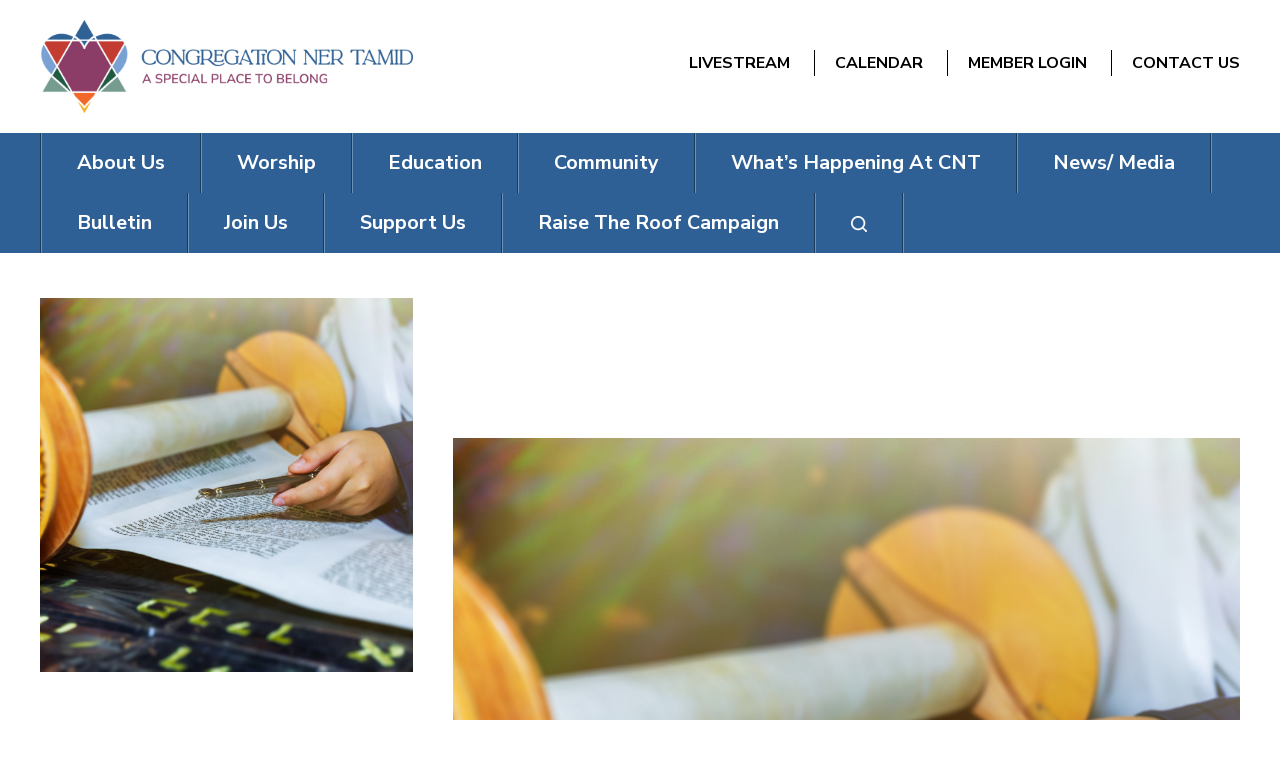

--- FILE ---
content_type: text/html; charset=UTF-8
request_url: https://www.lvnertamid.org/events/adult-bnai-mitzvah-class-2022-04-05/
body_size: 14171
content:
<!DOCTYPE html>
<!--[if IEMobile 7 ]> <html dir="ltr" lang="en" prefix="og: https://ogp.me/ns#"class="no-js iem7"> <![endif]-->
<!--[if lt IE 7 ]> <html dir="ltr" lang="en" prefix="og: https://ogp.me/ns#" class="no-js ie6"> <![endif]-->
<!--[if IE 7 ]>    <html dir="ltr" lang="en" prefix="og: https://ogp.me/ns#" class="no-js ie7"> <![endif]-->
<!--[if IE 8 ]>    <html dir="ltr" lang="en" prefix="og: https://ogp.me/ns#" class="no-js ie8"> <![endif]-->
<!--[if (gte IE 9)|(gt IEMobile 7)|!(IEMobile)|!(IE)]><!--><html dir="ltr" lang="en" prefix="og: https://ogp.me/ns#" class="no-js"><!--<![endif]-->

<head>

    <meta charset="utf-8">
    <title>ADULT B’NAI MITZVAH CLASS | Congregation Ner Tamid - Reform Temple in Las Vegas, NVCongregation Ner Tamid</title>
    <meta name="viewport" content="width=device-width, initial-scale=1.0">
    <meta name="description" content="">
    <meta name="author" content="">

	<!-- Open graph tags -->
        <meta property="og:title" content="ADULT B&#8217;NAI MITZVAH CLASS" />
	<meta property="og:description" content="" />
    <meta property="og:url" content="https://www.lvnertamid.org/events/adult-bnai-mitzvah-class-2022-04-05/" />
    <meta property="og:image:url" content="https://www.lvnertamid.org/wp-content/uploads/2022/01/2022-4-25-22-ADULT-BNAI-MITZVAH.png" />
    <meta property="og:image:type" content="image/jpeg" />
	<meta property="og:image:width" content="1500" />
	<meta property="og:image:height" content="788" />
    
	<!-- CSS -->
    <link type="text/css" href="https://www.lvnertamid.org/wp-content/themes/lvnertamid/css/bootstrap.min.css" rel="stylesheet">
    <link type="text/css" href="https://www.lvnertamid.org/wp-content/themes/lvnertamid/style.css" rel="stylesheet" media="screen">
    <link type="text/css" href="https://www.lvnertamid.org/wp-content/themes/lvnertamid/navigation.css" rel="stylesheet" media="screen">

	
    <!-- HTML5 shim, for IE6-8 support of HTML5 elements -->
    <!--[if lt IE 9]><script src="http://html5shim.googlecode.com/svn/trunk/html5.js"></script><![endif]-->

    <!-- Favicon and touch icons -->
    <link rel="apple-touch-icon-precomposed" sizes="144x144" href="https://www.lvnertamid.org/wp-content/themes/lvnertamid/icons/apple-touch-icon-144-precomposed.png">
    <link rel="apple-touch-icon-precomposed" sizes="114x114" href="https://www.lvnertamid.org/wp-content/themes/lvnertamid/icons/apple-touch-icon-114-precomposed.png">
	<link rel="apple-touch-icon-precomposed" sizes="72x72" href="https://www.lvnertamid.org/wp-content/themes/lvnertamid/icons/apple-touch-icon-72-precomposed.png">
	<link rel="apple-touch-icon-precomposed" href="https://www.lvnertamid.org/wp-content/themes/lvnertamid/icons/apple-touch-icon-57-precomposed.png">
	<link rel="shortcut icon" href="https://www.lvnertamid.org/wp-content/themes/lvnertamid/icons/favicon.png">
    
    <!-- Google Fonts -->
    <link rel="preconnect" href="https://fonts.googleapis.com">
	<link rel="preconnect" href="https://fonts.gstatic.com" crossorigin>
	<link href="https://fonts.googleapis.com/css2?family=Nunito+Sans:ital,wght@0,200;0,300;0,400;0,600;0,700;0,800;0,900;1,200;1,300;1,400;1,600;1,700;1,800;1,900&display=swap" rel="stylesheet">
    
	<!-- Global site tag (gtag.js) - Google Analytics -->
	<script async src="https://www.googletagmanager.com/gtag/js?id=G-0TV7XEWTB9"></script>
	<script>
	  window.dataLayer = window.dataLayer || [];
	  function gtag(){dataLayer.push(arguments);}
	  gtag('js', new Date());

	  gtag('config', 'G-0TV7XEWTB9');
	</script>
    
    <!-- Feeds -->
    <link rel="pingback" href="https://www.lvnertamid.org/xmlrpc.php" />
    <link rel="alternate" type="application/rss+xml" title="Congregation Ner Tamid" href="https://www.lvnertamid.org/feed/" />
    <link rel="alternate" type="application/atom+xml" title="Congregation Ner Tamid" href="https://www.lvnertamid.org/feed/atom/" />

	<!-- Wordpress head functions -->    
        
		<!-- All in One SEO 4.9.3 - aioseo.com -->
	<meta name="description" content="Interested in Adult B&#039;nai Mitzvah? Join us on Tuesdays from 6:00-7:30 pm. Reach out to Roberta Unger for more information about this class - runger@lvnertamid.org or (702) 733-6292. Click here to register." />
	<meta name="robots" content="max-image-preview:large" />
	<meta name="author" content="Hirsch Fishman"/>
	<link rel="canonical" href="https://www.lvnertamid.org/events/adult-bnai-mitzvah-class-2022-04-05/" />
	<meta name="generator" content="All in One SEO (AIOSEO) 4.9.3" />
		<meta property="og:locale" content="en_US" />
		<meta property="og:site_name" content="Congregation Ner Tamid | Reform Temple in Las Vegas, NV" />
		<meta property="og:type" content="article" />
		<meta property="og:title" content="ADULT B’NAI MITZVAH CLASS | Congregation Ner Tamid - Reform Temple in Las Vegas, NV" />
		<meta property="og:description" content="Interested in Adult B&#039;nai Mitzvah? Join us on Tuesdays from 6:00-7:30 pm. Reach out to Roberta Unger for more information about this class - runger@lvnertamid.org or (702) 733-6292. Click here to register." />
		<meta property="og:url" content="https://www.lvnertamid.org/events/adult-bnai-mitzvah-class-2022-04-05/" />
		<meta property="article:published_time" content="2022-01-18T02:31:14+00:00" />
		<meta property="article:modified_time" content="2022-06-17T20:43:59+00:00" />
		<meta name="twitter:card" content="summary" />
		<meta name="twitter:title" content="ADULT B’NAI MITZVAH CLASS | Congregation Ner Tamid - Reform Temple in Las Vegas, NV" />
		<meta name="twitter:description" content="Interested in Adult B&#039;nai Mitzvah? Join us on Tuesdays from 6:00-7:30 pm. Reach out to Roberta Unger for more information about this class - runger@lvnertamid.org or (702) 733-6292. Click here to register." />
		<script type="application/ld+json" class="aioseo-schema">
			{"@context":"https:\/\/schema.org","@graph":[{"@type":"BreadcrumbList","@id":"https:\/\/www.lvnertamid.org\/events\/adult-bnai-mitzvah-class-2022-04-05\/#breadcrumblist","itemListElement":[{"@type":"ListItem","@id":"https:\/\/www.lvnertamid.org#listItem","position":1,"name":"Home","item":"https:\/\/www.lvnertamid.org","nextItem":{"@type":"ListItem","@id":"https:\/\/www.lvnertamid.org\/events\/#listItem","name":"Events"}},{"@type":"ListItem","@id":"https:\/\/www.lvnertamid.org\/events\/#listItem","position":2,"name":"Events","item":"https:\/\/www.lvnertamid.org\/events\/","nextItem":{"@type":"ListItem","@id":"https:\/\/www.lvnertamid.org\/events\/adult-bnai-mitzvah-class-2022-04-05\/#listItem","name":"ADULT B&#8217;NAI MITZVAH CLASS"},"previousItem":{"@type":"ListItem","@id":"https:\/\/www.lvnertamid.org#listItem","name":"Home"}},{"@type":"ListItem","@id":"https:\/\/www.lvnertamid.org\/events\/adult-bnai-mitzvah-class-2022-04-05\/#listItem","position":3,"name":"ADULT B&#8217;NAI MITZVAH CLASS","previousItem":{"@type":"ListItem","@id":"https:\/\/www.lvnertamid.org\/events\/#listItem","name":"Events"}}]},{"@type":"Organization","@id":"https:\/\/www.lvnertamid.org\/#organization","name":"Congregation Ner Tamid","description":"Reform Temple in Las Vegas, NV","url":"https:\/\/www.lvnertamid.org\/"},{"@type":"Person","@id":"https:\/\/www.lvnertamid.org\/author\/admin\/#author","url":"https:\/\/www.lvnertamid.org\/author\/admin\/","name":"Hirsch Fishman","image":{"@type":"ImageObject","@id":"https:\/\/www.lvnertamid.org\/events\/adult-bnai-mitzvah-class-2022-04-05\/#authorImage","url":"https:\/\/secure.gravatar.com\/avatar\/951e73af9a0db7a607fd17ca4bd632b17385bfad894149d377fb036f7cd26d69?s=96&d=mm&r=g","width":96,"height":96,"caption":"Hirsch Fishman"}},{"@type":"WebPage","@id":"https:\/\/www.lvnertamid.org\/events\/adult-bnai-mitzvah-class-2022-04-05\/#webpage","url":"https:\/\/www.lvnertamid.org\/events\/adult-bnai-mitzvah-class-2022-04-05\/","name":"ADULT B\u2019NAI MITZVAH CLASS | Congregation Ner Tamid - Reform Temple in Las Vegas, NV","description":"Interested in Adult B'nai Mitzvah? Join us on Tuesdays from 6:00-7:30 pm. Reach out to Roberta Unger for more information about this class - runger@lvnertamid.org or (702) 733-6292. Click here to register.","inLanguage":"en","isPartOf":{"@id":"https:\/\/www.lvnertamid.org\/#website"},"breadcrumb":{"@id":"https:\/\/www.lvnertamid.org\/events\/adult-bnai-mitzvah-class-2022-04-05\/#breadcrumblist"},"author":{"@id":"https:\/\/www.lvnertamid.org\/author\/admin\/#author"},"creator":{"@id":"https:\/\/www.lvnertamid.org\/author\/admin\/#author"},"image":{"@type":"ImageObject","url":"https:\/\/www.lvnertamid.org\/wp-content\/uploads\/2022\/01\/2022-4-25-22-ADULT-BNAI-MITZVAH.png","@id":"https:\/\/www.lvnertamid.org\/events\/adult-bnai-mitzvah-class-2022-04-05\/#mainImage","width":2160,"height":2160},"primaryImageOfPage":{"@id":"https:\/\/www.lvnertamid.org\/events\/adult-bnai-mitzvah-class-2022-04-05\/#mainImage"},"datePublished":"2022-01-17T18:31:14-08:00","dateModified":"2022-06-17T13:43:59-07:00"},{"@type":"WebSite","@id":"https:\/\/www.lvnertamid.org\/#website","url":"https:\/\/www.lvnertamid.org\/","name":"Congregation Ner Tamid","description":"Reform Temple in Las Vegas, NV","inLanguage":"en","publisher":{"@id":"https:\/\/www.lvnertamid.org\/#organization"}}]}
		</script>
		<!-- All in One SEO -->

<link rel="alternate" title="oEmbed (JSON)" type="application/json+oembed" href="https://www.lvnertamid.org/wp-json/oembed/1.0/embed?url=https%3A%2F%2Fwww.lvnertamid.org%2Fevents%2Fadult-bnai-mitzvah-class-2022-04-05%2F" />
<link rel="alternate" title="oEmbed (XML)" type="text/xml+oembed" href="https://www.lvnertamid.org/wp-json/oembed/1.0/embed?url=https%3A%2F%2Fwww.lvnertamid.org%2Fevents%2Fadult-bnai-mitzvah-class-2022-04-05%2F&#038;format=xml" />
<style id='wp-img-auto-sizes-contain-inline-css' type='text/css'>
img:is([sizes=auto i],[sizes^="auto," i]){contain-intrinsic-size:3000px 1500px}
/*# sourceURL=wp-img-auto-sizes-contain-inline-css */
</style>
<style id='wp-emoji-styles-inline-css' type='text/css'>

	img.wp-smiley, img.emoji {
		display: inline !important;
		border: none !important;
		box-shadow: none !important;
		height: 1em !important;
		width: 1em !important;
		margin: 0 0.07em !important;
		vertical-align: -0.1em !important;
		background: none !important;
		padding: 0 !important;
	}
/*# sourceURL=wp-emoji-styles-inline-css */
</style>
<link rel='stylesheet' id='wp-block-library-css' href='https://www.lvnertamid.org/wp-includes/css/dist/block-library/style.min.css?ver=6.9' type='text/css' media='all' />
<style id='classic-theme-styles-inline-css' type='text/css'>
/*! This file is auto-generated */
.wp-block-button__link{color:#fff;background-color:#32373c;border-radius:9999px;box-shadow:none;text-decoration:none;padding:calc(.667em + 2px) calc(1.333em + 2px);font-size:1.125em}.wp-block-file__button{background:#32373c;color:#fff;text-decoration:none}
/*# sourceURL=/wp-includes/css/classic-themes.min.css */
</style>
<link rel='stylesheet' id='aioseo/css/src/vue/standalone/blocks/table-of-contents/global.scss-css' href='https://www.lvnertamid.org/wp-content/plugins/all-in-one-seo-pack/dist/Lite/assets/css/table-of-contents/global.e90f6d47.css?ver=4.9.3' type='text/css' media='all' />
<style id='pdfemb-pdf-embedder-viewer-style-inline-css' type='text/css'>
.wp-block-pdfemb-pdf-embedder-viewer{max-width:none}

/*# sourceURL=https://www.lvnertamid.org/wp-content/plugins/pdf-embedder/block/build/style-index.css */
</style>
<style id='global-styles-inline-css' type='text/css'>
:root{--wp--preset--aspect-ratio--square: 1;--wp--preset--aspect-ratio--4-3: 4/3;--wp--preset--aspect-ratio--3-4: 3/4;--wp--preset--aspect-ratio--3-2: 3/2;--wp--preset--aspect-ratio--2-3: 2/3;--wp--preset--aspect-ratio--16-9: 16/9;--wp--preset--aspect-ratio--9-16: 9/16;--wp--preset--color--black: #000000;--wp--preset--color--cyan-bluish-gray: #abb8c3;--wp--preset--color--white: #ffffff;--wp--preset--color--pale-pink: #f78da7;--wp--preset--color--vivid-red: #cf2e2e;--wp--preset--color--luminous-vivid-orange: #ff6900;--wp--preset--color--luminous-vivid-amber: #fcb900;--wp--preset--color--light-green-cyan: #7bdcb5;--wp--preset--color--vivid-green-cyan: #00d084;--wp--preset--color--pale-cyan-blue: #8ed1fc;--wp--preset--color--vivid-cyan-blue: #0693e3;--wp--preset--color--vivid-purple: #9b51e0;--wp--preset--gradient--vivid-cyan-blue-to-vivid-purple: linear-gradient(135deg,rgb(6,147,227) 0%,rgb(155,81,224) 100%);--wp--preset--gradient--light-green-cyan-to-vivid-green-cyan: linear-gradient(135deg,rgb(122,220,180) 0%,rgb(0,208,130) 100%);--wp--preset--gradient--luminous-vivid-amber-to-luminous-vivid-orange: linear-gradient(135deg,rgb(252,185,0) 0%,rgb(255,105,0) 100%);--wp--preset--gradient--luminous-vivid-orange-to-vivid-red: linear-gradient(135deg,rgb(255,105,0) 0%,rgb(207,46,46) 100%);--wp--preset--gradient--very-light-gray-to-cyan-bluish-gray: linear-gradient(135deg,rgb(238,238,238) 0%,rgb(169,184,195) 100%);--wp--preset--gradient--cool-to-warm-spectrum: linear-gradient(135deg,rgb(74,234,220) 0%,rgb(151,120,209) 20%,rgb(207,42,186) 40%,rgb(238,44,130) 60%,rgb(251,105,98) 80%,rgb(254,248,76) 100%);--wp--preset--gradient--blush-light-purple: linear-gradient(135deg,rgb(255,206,236) 0%,rgb(152,150,240) 100%);--wp--preset--gradient--blush-bordeaux: linear-gradient(135deg,rgb(254,205,165) 0%,rgb(254,45,45) 50%,rgb(107,0,62) 100%);--wp--preset--gradient--luminous-dusk: linear-gradient(135deg,rgb(255,203,112) 0%,rgb(199,81,192) 50%,rgb(65,88,208) 100%);--wp--preset--gradient--pale-ocean: linear-gradient(135deg,rgb(255,245,203) 0%,rgb(182,227,212) 50%,rgb(51,167,181) 100%);--wp--preset--gradient--electric-grass: linear-gradient(135deg,rgb(202,248,128) 0%,rgb(113,206,126) 100%);--wp--preset--gradient--midnight: linear-gradient(135deg,rgb(2,3,129) 0%,rgb(40,116,252) 100%);--wp--preset--font-size--small: 13px;--wp--preset--font-size--medium: 20px;--wp--preset--font-size--large: 36px;--wp--preset--font-size--x-large: 42px;--wp--preset--spacing--20: 0.44rem;--wp--preset--spacing--30: 0.67rem;--wp--preset--spacing--40: 1rem;--wp--preset--spacing--50: 1.5rem;--wp--preset--spacing--60: 2.25rem;--wp--preset--spacing--70: 3.38rem;--wp--preset--spacing--80: 5.06rem;--wp--preset--shadow--natural: 6px 6px 9px rgba(0, 0, 0, 0.2);--wp--preset--shadow--deep: 12px 12px 50px rgba(0, 0, 0, 0.4);--wp--preset--shadow--sharp: 6px 6px 0px rgba(0, 0, 0, 0.2);--wp--preset--shadow--outlined: 6px 6px 0px -3px rgb(255, 255, 255), 6px 6px rgb(0, 0, 0);--wp--preset--shadow--crisp: 6px 6px 0px rgb(0, 0, 0);}:where(.is-layout-flex){gap: 0.5em;}:where(.is-layout-grid){gap: 0.5em;}body .is-layout-flex{display: flex;}.is-layout-flex{flex-wrap: wrap;align-items: center;}.is-layout-flex > :is(*, div){margin: 0;}body .is-layout-grid{display: grid;}.is-layout-grid > :is(*, div){margin: 0;}:where(.wp-block-columns.is-layout-flex){gap: 2em;}:where(.wp-block-columns.is-layout-grid){gap: 2em;}:where(.wp-block-post-template.is-layout-flex){gap: 1.25em;}:where(.wp-block-post-template.is-layout-grid){gap: 1.25em;}.has-black-color{color: var(--wp--preset--color--black) !important;}.has-cyan-bluish-gray-color{color: var(--wp--preset--color--cyan-bluish-gray) !important;}.has-white-color{color: var(--wp--preset--color--white) !important;}.has-pale-pink-color{color: var(--wp--preset--color--pale-pink) !important;}.has-vivid-red-color{color: var(--wp--preset--color--vivid-red) !important;}.has-luminous-vivid-orange-color{color: var(--wp--preset--color--luminous-vivid-orange) !important;}.has-luminous-vivid-amber-color{color: var(--wp--preset--color--luminous-vivid-amber) !important;}.has-light-green-cyan-color{color: var(--wp--preset--color--light-green-cyan) !important;}.has-vivid-green-cyan-color{color: var(--wp--preset--color--vivid-green-cyan) !important;}.has-pale-cyan-blue-color{color: var(--wp--preset--color--pale-cyan-blue) !important;}.has-vivid-cyan-blue-color{color: var(--wp--preset--color--vivid-cyan-blue) !important;}.has-vivid-purple-color{color: var(--wp--preset--color--vivid-purple) !important;}.has-black-background-color{background-color: var(--wp--preset--color--black) !important;}.has-cyan-bluish-gray-background-color{background-color: var(--wp--preset--color--cyan-bluish-gray) !important;}.has-white-background-color{background-color: var(--wp--preset--color--white) !important;}.has-pale-pink-background-color{background-color: var(--wp--preset--color--pale-pink) !important;}.has-vivid-red-background-color{background-color: var(--wp--preset--color--vivid-red) !important;}.has-luminous-vivid-orange-background-color{background-color: var(--wp--preset--color--luminous-vivid-orange) !important;}.has-luminous-vivid-amber-background-color{background-color: var(--wp--preset--color--luminous-vivid-amber) !important;}.has-light-green-cyan-background-color{background-color: var(--wp--preset--color--light-green-cyan) !important;}.has-vivid-green-cyan-background-color{background-color: var(--wp--preset--color--vivid-green-cyan) !important;}.has-pale-cyan-blue-background-color{background-color: var(--wp--preset--color--pale-cyan-blue) !important;}.has-vivid-cyan-blue-background-color{background-color: var(--wp--preset--color--vivid-cyan-blue) !important;}.has-vivid-purple-background-color{background-color: var(--wp--preset--color--vivid-purple) !important;}.has-black-border-color{border-color: var(--wp--preset--color--black) !important;}.has-cyan-bluish-gray-border-color{border-color: var(--wp--preset--color--cyan-bluish-gray) !important;}.has-white-border-color{border-color: var(--wp--preset--color--white) !important;}.has-pale-pink-border-color{border-color: var(--wp--preset--color--pale-pink) !important;}.has-vivid-red-border-color{border-color: var(--wp--preset--color--vivid-red) !important;}.has-luminous-vivid-orange-border-color{border-color: var(--wp--preset--color--luminous-vivid-orange) !important;}.has-luminous-vivid-amber-border-color{border-color: var(--wp--preset--color--luminous-vivid-amber) !important;}.has-light-green-cyan-border-color{border-color: var(--wp--preset--color--light-green-cyan) !important;}.has-vivid-green-cyan-border-color{border-color: var(--wp--preset--color--vivid-green-cyan) !important;}.has-pale-cyan-blue-border-color{border-color: var(--wp--preset--color--pale-cyan-blue) !important;}.has-vivid-cyan-blue-border-color{border-color: var(--wp--preset--color--vivid-cyan-blue) !important;}.has-vivid-purple-border-color{border-color: var(--wp--preset--color--vivid-purple) !important;}.has-vivid-cyan-blue-to-vivid-purple-gradient-background{background: var(--wp--preset--gradient--vivid-cyan-blue-to-vivid-purple) !important;}.has-light-green-cyan-to-vivid-green-cyan-gradient-background{background: var(--wp--preset--gradient--light-green-cyan-to-vivid-green-cyan) !important;}.has-luminous-vivid-amber-to-luminous-vivid-orange-gradient-background{background: var(--wp--preset--gradient--luminous-vivid-amber-to-luminous-vivid-orange) !important;}.has-luminous-vivid-orange-to-vivid-red-gradient-background{background: var(--wp--preset--gradient--luminous-vivid-orange-to-vivid-red) !important;}.has-very-light-gray-to-cyan-bluish-gray-gradient-background{background: var(--wp--preset--gradient--very-light-gray-to-cyan-bluish-gray) !important;}.has-cool-to-warm-spectrum-gradient-background{background: var(--wp--preset--gradient--cool-to-warm-spectrum) !important;}.has-blush-light-purple-gradient-background{background: var(--wp--preset--gradient--blush-light-purple) !important;}.has-blush-bordeaux-gradient-background{background: var(--wp--preset--gradient--blush-bordeaux) !important;}.has-luminous-dusk-gradient-background{background: var(--wp--preset--gradient--luminous-dusk) !important;}.has-pale-ocean-gradient-background{background: var(--wp--preset--gradient--pale-ocean) !important;}.has-electric-grass-gradient-background{background: var(--wp--preset--gradient--electric-grass) !important;}.has-midnight-gradient-background{background: var(--wp--preset--gradient--midnight) !important;}.has-small-font-size{font-size: var(--wp--preset--font-size--small) !important;}.has-medium-font-size{font-size: var(--wp--preset--font-size--medium) !important;}.has-large-font-size{font-size: var(--wp--preset--font-size--large) !important;}.has-x-large-font-size{font-size: var(--wp--preset--font-size--x-large) !important;}
:where(.wp-block-post-template.is-layout-flex){gap: 1.25em;}:where(.wp-block-post-template.is-layout-grid){gap: 1.25em;}
:where(.wp-block-term-template.is-layout-flex){gap: 1.25em;}:where(.wp-block-term-template.is-layout-grid){gap: 1.25em;}
:where(.wp-block-columns.is-layout-flex){gap: 2em;}:where(.wp-block-columns.is-layout-grid){gap: 2em;}
:root :where(.wp-block-pullquote){font-size: 1.5em;line-height: 1.6;}
/*# sourceURL=global-styles-inline-css */
</style>
<link rel='stylesheet' id='events-manager-css' href='https://www.lvnertamid.org/wp-content/plugins/events-manager/includes/css/events-manager.min.css?ver=7.2.3.1' type='text/css' media='all' />
<link rel='stylesheet' id='wp-pagenavi-css' href='https://www.lvnertamid.org/wp-content/plugins/wp-pagenavi/pagenavi-css.css?ver=2.70' type='text/css' media='all' />
<link rel='stylesheet' id='forget-about-shortcode-buttons-css' href='https://www.lvnertamid.org/wp-content/plugins/forget-about-shortcode-buttons/public/css/button-styles.css?ver=2.1.3' type='text/css' media='all' />
<script type="text/javascript" src="https://www.lvnertamid.org/wp-includes/js/jquery/jquery.min.js?ver=3.7.1" id="jquery-core-js"></script>
<script type="text/javascript" src="https://www.lvnertamid.org/wp-includes/js/jquery/jquery-migrate.min.js?ver=3.4.1" id="jquery-migrate-js"></script>
<script type="text/javascript" src="https://www.lvnertamid.org/wp-includes/js/jquery/ui/core.min.js?ver=1.13.3" id="jquery-ui-core-js"></script>
<script type="text/javascript" src="https://www.lvnertamid.org/wp-includes/js/jquery/ui/mouse.min.js?ver=1.13.3" id="jquery-ui-mouse-js"></script>
<script type="text/javascript" src="https://www.lvnertamid.org/wp-includes/js/jquery/ui/sortable.min.js?ver=1.13.3" id="jquery-ui-sortable-js"></script>
<script type="text/javascript" src="https://www.lvnertamid.org/wp-includes/js/jquery/ui/datepicker.min.js?ver=1.13.3" id="jquery-ui-datepicker-js"></script>
<script type="text/javascript" id="jquery-ui-datepicker-js-after">
/* <![CDATA[ */
jQuery(function(jQuery){jQuery.datepicker.setDefaults({"closeText":"Close","currentText":"Today","monthNames":["January","February","March","April","May","June","July","August","September","October","November","December"],"monthNamesShort":["Jan","Feb","Mar","Apr","May","Jun","Jul","Aug","Sep","Oct","Nov","Dec"],"nextText":"Next","prevText":"Previous","dayNames":["Sunday","Monday","Tuesday","Wednesday","Thursday","Friday","Saturday"],"dayNamesShort":["Sun","Mon","Tue","Wed","Thu","Fri","Sat"],"dayNamesMin":["S","M","T","W","T","F","S"],"dateFormat":"MM d, yy","firstDay":0,"isRTL":false});});
//# sourceURL=jquery-ui-datepicker-js-after
/* ]]> */
</script>
<script type="text/javascript" src="https://www.lvnertamid.org/wp-includes/js/jquery/ui/resizable.min.js?ver=1.13.3" id="jquery-ui-resizable-js"></script>
<script type="text/javascript" src="https://www.lvnertamid.org/wp-includes/js/jquery/ui/draggable.min.js?ver=1.13.3" id="jquery-ui-draggable-js"></script>
<script type="text/javascript" src="https://www.lvnertamid.org/wp-includes/js/jquery/ui/controlgroup.min.js?ver=1.13.3" id="jquery-ui-controlgroup-js"></script>
<script type="text/javascript" src="https://www.lvnertamid.org/wp-includes/js/jquery/ui/checkboxradio.min.js?ver=1.13.3" id="jquery-ui-checkboxradio-js"></script>
<script type="text/javascript" src="https://www.lvnertamid.org/wp-includes/js/jquery/ui/button.min.js?ver=1.13.3" id="jquery-ui-button-js"></script>
<script type="text/javascript" src="https://www.lvnertamid.org/wp-includes/js/jquery/ui/dialog.min.js?ver=1.13.3" id="jquery-ui-dialog-js"></script>
<script type="text/javascript" id="events-manager-js-extra">
/* <![CDATA[ */
var EM = {"ajaxurl":"https://www.lvnertamid.org/wp-admin/admin-ajax.php","locationajaxurl":"https://www.lvnertamid.org/wp-admin/admin-ajax.php?action=locations_search","firstDay":"0","locale":"en","dateFormat":"yy-mm-dd","ui_css":"https://www.lvnertamid.org/wp-content/plugins/events-manager/includes/css/jquery-ui/build.min.css","show24hours":"0","is_ssl":"1","autocomplete_limit":"10","calendar":{"breakpoints":{"small":560,"medium":908,"large":false},"month_format":"M Y"},"phone":"","datepicker":{"format":"m/d/Y"},"search":{"breakpoints":{"small":650,"medium":850,"full":false}},"url":"https://www.lvnertamid.org/wp-content/plugins/events-manager","assets":{"input.em-uploader":{"js":{"em-uploader":{"url":"https://www.lvnertamid.org/wp-content/plugins/events-manager/includes/js/em-uploader.js?v=7.2.3.1","event":"em_uploader_ready"}}},".em-event-editor":{"js":{"event-editor":{"url":"https://www.lvnertamid.org/wp-content/plugins/events-manager/includes/js/events-manager-event-editor.js?v=7.2.3.1","event":"em_event_editor_ready"}},"css":{"event-editor":"https://www.lvnertamid.org/wp-content/plugins/events-manager/includes/css/events-manager-event-editor.min.css?v=7.2.3.1"}},".em-recurrence-sets, .em-timezone":{"js":{"luxon":{"url":"luxon/luxon.js?v=7.2.3.1","event":"em_luxon_ready"}}},".em-booking-form, #em-booking-form, .em-booking-recurring, .em-event-booking-form":{"js":{"em-bookings":{"url":"https://www.lvnertamid.org/wp-content/plugins/events-manager/includes/js/bookingsform.js?v=7.2.3.1","event":"em_booking_form_js_loaded"}}},"#em-opt-archetypes":{"js":{"archetypes":"https://www.lvnertamid.org/wp-content/plugins/events-manager/includes/js/admin-archetype-editor.js?v=7.2.3.1","archetypes_ms":"https://www.lvnertamid.org/wp-content/plugins/events-manager/includes/js/admin-archetypes.js?v=7.2.3.1","qs":"qs/qs.js?v=7.2.3.1"}}},"cached":"","txt_search":"Search","txt_searching":"Searching...","txt_loading":"Loading..."};
//# sourceURL=events-manager-js-extra
/* ]]> */
</script>
<script type="text/javascript" src="https://www.lvnertamid.org/wp-content/plugins/events-manager/includes/js/events-manager.js?ver=7.2.3.1" id="events-manager-js"></script>
<link rel="https://api.w.org/" href="https://www.lvnertamid.org/wp-json/" /><link rel="EditURI" type="application/rsd+xml" title="RSD" href="https://www.lvnertamid.org/xmlrpc.php?rsd" />
<meta name="generator" content="WordPress 6.9" />
<link rel='shortlink' href='https://www.lvnertamid.org/?p=277' />
<meta name="generator" content="Elementor 3.34.1; features: additional_custom_breakpoints; settings: css_print_method-external, google_font-enabled, font_display-auto">
			<style>
				.e-con.e-parent:nth-of-type(n+4):not(.e-lazyloaded):not(.e-no-lazyload),
				.e-con.e-parent:nth-of-type(n+4):not(.e-lazyloaded):not(.e-no-lazyload) * {
					background-image: none !important;
				}
				@media screen and (max-height: 1024px) {
					.e-con.e-parent:nth-of-type(n+3):not(.e-lazyloaded):not(.e-no-lazyload),
					.e-con.e-parent:nth-of-type(n+3):not(.e-lazyloaded):not(.e-no-lazyload) * {
						background-image: none !important;
					}
				}
				@media screen and (max-height: 640px) {
					.e-con.e-parent:nth-of-type(n+2):not(.e-lazyloaded):not(.e-no-lazyload),
					.e-con.e-parent:nth-of-type(n+2):not(.e-lazyloaded):not(.e-no-lazyload) * {
						background-image: none !important;
					}
				}
			</style>
			<meta name="generator" content="Powered by Slider Revolution 6.5.9 - responsive, Mobile-Friendly Slider Plugin for WordPress with comfortable drag and drop interface." />
<script type="text/javascript">function setREVStartSize(e){
			//window.requestAnimationFrame(function() {				 
				window.RSIW = window.RSIW===undefined ? window.innerWidth : window.RSIW;	
				window.RSIH = window.RSIH===undefined ? window.innerHeight : window.RSIH;	
				try {								
					var pw = document.getElementById(e.c).parentNode.offsetWidth,
						newh;
					pw = pw===0 || isNaN(pw) ? window.RSIW : pw;
					e.tabw = e.tabw===undefined ? 0 : parseInt(e.tabw);
					e.thumbw = e.thumbw===undefined ? 0 : parseInt(e.thumbw);
					e.tabh = e.tabh===undefined ? 0 : parseInt(e.tabh);
					e.thumbh = e.thumbh===undefined ? 0 : parseInt(e.thumbh);
					e.tabhide = e.tabhide===undefined ? 0 : parseInt(e.tabhide);
					e.thumbhide = e.thumbhide===undefined ? 0 : parseInt(e.thumbhide);
					e.mh = e.mh===undefined || e.mh=="" || e.mh==="auto" ? 0 : parseInt(e.mh,0);		
					if(e.layout==="fullscreen" || e.l==="fullscreen") 						
						newh = Math.max(e.mh,window.RSIH);					
					else{					
						e.gw = Array.isArray(e.gw) ? e.gw : [e.gw];
						for (var i in e.rl) if (e.gw[i]===undefined || e.gw[i]===0) e.gw[i] = e.gw[i-1];					
						e.gh = e.el===undefined || e.el==="" || (Array.isArray(e.el) && e.el.length==0)? e.gh : e.el;
						e.gh = Array.isArray(e.gh) ? e.gh : [e.gh];
						for (var i in e.rl) if (e.gh[i]===undefined || e.gh[i]===0) e.gh[i] = e.gh[i-1];
											
						var nl = new Array(e.rl.length),
							ix = 0,						
							sl;					
						e.tabw = e.tabhide>=pw ? 0 : e.tabw;
						e.thumbw = e.thumbhide>=pw ? 0 : e.thumbw;
						e.tabh = e.tabhide>=pw ? 0 : e.tabh;
						e.thumbh = e.thumbhide>=pw ? 0 : e.thumbh;					
						for (var i in e.rl) nl[i] = e.rl[i]<window.RSIW ? 0 : e.rl[i];
						sl = nl[0];									
						for (var i in nl) if (sl>nl[i] && nl[i]>0) { sl = nl[i]; ix=i;}															
						var m = pw>(e.gw[ix]+e.tabw+e.thumbw) ? 1 : (pw-(e.tabw+e.thumbw)) / (e.gw[ix]);					
						newh =  (e.gh[ix] * m) + (e.tabh + e.thumbh);
					}
					var el = document.getElementById(e.c);
					if (el!==null && el) el.style.height = newh+"px";					
					el = document.getElementById(e.c+"_wrapper");
					if (el!==null && el) {
						el.style.height = newh+"px";
						el.style.display = "block";
					}
				} catch(e){
					console.log("Failure at Presize of Slider:" + e)
				}					   
			//});
		  };</script>

</head>

<body>

	<!-- Header -->
    <header class="container header">
		<div class="row">
			<div class="col-lg-4 col-lg-offset-0 col-md-4 col-md-offset-0 col-sm-6 col-sm-offset-3 col-xs-12 col-xs-offset-0">
				<a href="https://www.lvnertamid.org" title="Return to the homepage"><img class="img-responsive" alt="Congregation Ner Tamid" src="https://www.lvnertamid.org/wp-content/themes/lvnertamid/images/logo.png" /></a>
			</div>
			<div class="col-lg-8 col-md-8 col-sm-12 col-xs-12 right">
				<div class="menu-header-menu-container"><ul id="header-menu" class="menu"><li id="menu-item-5311" class="menu-item menu-item-type-custom menu-item-object-custom menu-item-5311"><a href="https://www.youtube.com/@congregationnertamidlive146/streams">Livestream</a></li>
<li id="menu-item-292" class="menu-item menu-item-type-custom menu-item-object-custom menu-item-292"><a target="_blank" href="https://lvnertamid.shulcloud.com/calendar">Calendar</a></li>
<li id="menu-item-44" class="menu-item menu-item-type-custom menu-item-object-custom menu-item-44"><a target="_blank" href="https://lvnertamid.shulcloud.com/login.php">Member Login</a></li>
<li id="menu-item-231" class="menu-item menu-item-type-post_type menu-item-object-page menu-item-231"><a href="https://www.lvnertamid.org/about-us/contact-us/">Contact Us</a></li>
</ul></div>            </div>
        </div>
    </header>

    <!-- Main menu -->
	<nav class="wrap main-nav">
    	<div class="container">
        	<div class="row">
                <div class="col-lg-12 col-md-12 col-sm-12 col-xs-12 navbar navbar-default">
                    <div class="navbar-header">
                        <button type="button" class="navbar-toggle collapsed" data-toggle="collapse" data-target="#navbar-collapse-1" aria-expanded="false">
                            <span class="sr-only">Toggle navigation</span>
                            <span class="icon-bar"></span>
                            <span class="icon-bar"></span>
                            <span class="icon-bar"></span>
                        </button>
                        <a class="navbar-brand" href="#">Main Menu</a>
                    </div>
                    
                            <div id="navbar-collapse-1" class="collapse navbar-collapse">
                                <ul id="main-menu" class="nav navbar-nav">
                                <li id="menu-item-45" class="menu-item menu-item-type-post_type menu-item-object-page menu-item-has-children menu-item-45 dropdown"><a title="About Us" href="https://www.lvnertamid.org/about-us/" data-toggle="dropdown" class="dropdown-toggle">About Us <span class="hidden-lg hidden-md visible-sm visible-xs caret"></span></a>
<ul role="menu" class=" dropdown-menu">
	<li id="menu-item-118" class="menu-item menu-item-type-post_type menu-item-object-page menu-item-118"><a title="Welcome" href="https://www.lvnertamid.org/about-us/welcome/">Welcome</a></li>
	<li id="menu-item-119" class="menu-item menu-item-type-post_type menu-item-object-page menu-item-119"><a title="Our Clergy" href="https://www.lvnertamid.org/about-us/our-clergy/">Our Clergy</a></li>
	<li id="menu-item-120" class="menu-item menu-item-type-post_type menu-item-object-page menu-item-120"><a title="Our Staff" href="https://www.lvnertamid.org/about-us/our-staff/">Our Staff</a></li>
	<li id="menu-item-121" class="menu-item menu-item-type-post_type menu-item-object-page menu-item-121"><a title="Board &#038; Trustees" href="https://www.lvnertamid.org/about-us/board-trustees/">Board &#038; Trustees</a></li>
	<li id="menu-item-124" class="menu-item menu-item-type-post_type menu-item-object-page menu-item-124"><a title="Contact Us" href="https://www.lvnertamid.org/about-us/contact-us/">Contact Us</a></li>
</ul>
</li>
<li id="menu-item-46" class="menu-item menu-item-type-post_type menu-item-object-page menu-item-has-children menu-item-46 dropdown"><a title="Worship" href="https://www.lvnertamid.org/worship/" data-toggle="dropdown" class="dropdown-toggle">Worship <span class="hidden-lg hidden-md visible-sm visible-xs caret"></span></a>
<ul role="menu" class=" dropdown-menu">
	<li id="menu-item-7198" class="menu-item menu-item-type-post_type menu-item-object-page menu-item-7198"><a title="High Holy Days 2025/ 5786" href="https://www.lvnertamid.org/worship/jewish-holidays/high-holy-days-2025-5786/">High Holy Days 2025/ 5786</a></li>
	<li id="menu-item-134" class="menu-item menu-item-type-post_type menu-item-object-page menu-item-134"><a title="Shabbat" href="https://www.lvnertamid.org/worship/shabbat/">Shabbat</a></li>
	<li id="menu-item-135" class="menu-item menu-item-type-post_type menu-item-object-page menu-item-135"><a title="Beatles Shabbat" href="https://www.lvnertamid.org/worship/beatles-shabbat/">Beatles Shabbat</a></li>
	<li id="menu-item-136" class="menu-item menu-item-type-post_type menu-item-object-page menu-item-136"><a title="Jewish Holidays" href="https://www.lvnertamid.org/worship/jewish-holidays/">Jewish Holidays</a></li>
</ul>
</li>
<li id="menu-item-4655" class="menu-item menu-item-type-post_type menu-item-object-page menu-item-has-children menu-item-4655 dropdown"><a title="Education" href="https://www.lvnertamid.org/education/" data-toggle="dropdown" class="dropdown-toggle">Education <span class="hidden-lg hidden-md visible-sm visible-xs caret"></span></a>
<ul role="menu" class=" dropdown-menu">
	<li id="menu-item-165" class="menu-item menu-item-type-post_type menu-item-object-page menu-item-165"><a title="Adult Jewish Learning" href="https://www.lvnertamid.org/education/adult-jewish-learning/">Adult Jewish Learning</a></li>
	<li id="menu-item-162" class="menu-item menu-item-type-post_type menu-item-object-page menu-item-162"><a title="Early Childhood Education Center" href="https://www.lvnertamid.org/education/the-gary-lynn-kantor-early-childhood-education-center/">Early Childhood Education Center</a></li>
	<li id="menu-item-163" class="menu-item menu-item-type-post_type menu-item-object-page menu-item-163"><a title="Religious School" href="https://www.lvnertamid.org/education/religious-school/">Religious School</a></li>
	<li id="menu-item-164" class="menu-item menu-item-type-post_type menu-item-object-page menu-item-164"><a title="B’nai Mitzvah Tools" href="https://www.lvnertamid.org/education/bnai-mitzvah-tools/">B’nai Mitzvah Tools</a></li>
</ul>
</li>
<li id="menu-item-4662" class="menu-item menu-item-type-post_type menu-item-object-page menu-item-has-children menu-item-4662 dropdown"><a title="Community" href="https://www.lvnertamid.org/community/" data-toggle="dropdown" class="dropdown-toggle">Community <span class="hidden-lg hidden-md visible-sm visible-xs caret"></span></a>
<ul role="menu" class=" dropdown-menu">
	<li id="menu-item-5591" class="menu-item menu-item-type-post_type menu-item-object-page menu-item-5591"><a title="Chesed Drive For Los Angeles Wildfire Crisis Relief At Congregation Ner Tamid" href="https://www.lvnertamid.org/community/chesed-drive-for-los-angeles-wildfire-crisis-relief-at-congregation-ner-tamid/">Chesed Drive For Los Angeles Wildfire Crisis Relief At Congregation Ner Tamid</a></li>
	<li id="menu-item-296" class="menu-item menu-item-type-post_type menu-item-object-page menu-item-296"><a title="Community Groups" href="https://www.lvnertamid.org/community/community-groups/">Community Groups</a></li>
	<li id="menu-item-2788" class="menu-item menu-item-type-post_type menu-item-object-page menu-item-2788"><a title="Gift Shop" href="https://www.lvnertamid.org/gift-shop/">Gift Shop</a></li>
	<li id="menu-item-212" class="menu-item menu-item-type-post_type menu-item-object-page menu-item-212"><a title="Volunteer" href="https://www.lvnertamid.org/volunteer/">Volunteer</a></li>
	<li id="menu-item-204" class="menu-item menu-item-type-post_type menu-item-object-page menu-item-204"><a title="King David Memorial Garden" href="https://www.lvnertamid.org/king-david-memorial-garden/">King David Memorial Garden</a></li>
</ul>
</li>
<li id="menu-item-3408" class="menu-item menu-item-type-post_type menu-item-object-page menu-item-has-children menu-item-3408 dropdown"><a title="What’s Happening At CNT" href="https://www.lvnertamid.org/whats-happening-at-cnt/" data-toggle="dropdown" class="dropdown-toggle">What’s Happening At CNT <span class="hidden-lg hidden-md visible-sm visible-xs caret"></span></a>
<ul role="menu" class=" dropdown-menu">
	<li id="menu-item-3068" class="menu-item menu-item-type-post_type menu-item-object-page menu-item-3068"><a title="50th Anniversary" href="https://www.lvnertamid.org/cnts-50th-anniversary/">50th Anniversary</a></li>
</ul>
</li>
<li id="menu-item-4629" class="menu-item menu-item-type-post_type menu-item-object-page menu-item-has-children menu-item-4629 dropdown"><a title="News/ Media" href="https://www.lvnertamid.org/news-media/" data-toggle="dropdown" class="dropdown-toggle">News/ Media <span class="hidden-lg hidden-md visible-sm visible-xs caret"></span></a>
<ul role="menu" class=" dropdown-menu">
	<li id="menu-item-4496" class="menu-item menu-item-type-post_type menu-item-object-page menu-item-4496"><a title="Compelling Conversations" href="https://www.lvnertamid.org/compelling-conversations/">Compelling Conversations</a></li>
	<li id="menu-item-2595" class="menu-item menu-item-type-post_type menu-item-object-page menu-item-2595"><a title="Faith Matters Podcast" href="https://www.lvnertamid.org/faith-matters/">Faith Matters Podcast</a></li>
</ul>
</li>
<li id="menu-item-1007" class="menu-item menu-item-type-post_type menu-item-object-page menu-item-1007"><a title="Bulletin" href="https://www.lvnertamid.org/bulletin/">Bulletin</a></li>
<li id="menu-item-49" class="menu-item menu-item-type-post_type menu-item-object-page menu-item-has-children menu-item-49 dropdown"><a title="Join Us" href="https://www.lvnertamid.org/join-us/" data-toggle="dropdown" class="dropdown-toggle">Join Us <span class="hidden-lg hidden-md visible-sm visible-xs caret"></span></a>
<ul role="menu" class=" dropdown-menu">
	<li id="menu-item-221" class="menu-item menu-item-type-post_type menu-item-object-page menu-item-221"><a title="Membership" href="https://www.lvnertamid.org/join-us/membership/">Membership</a></li>
</ul>
</li>
<li id="menu-item-50" class="menu-item menu-item-type-post_type menu-item-object-page menu-item-has-children menu-item-50 dropdown"><a title="Support Us" href="https://www.lvnertamid.org/support-us/" data-toggle="dropdown" class="dropdown-toggle">Support Us <span class="hidden-lg hidden-md visible-sm visible-xs caret"></span></a>
<ul role="menu" class=" dropdown-menu">
	<li id="menu-item-245" class="ppr-new-window menu-item menu-item-type-post_type menu-item-object-page menu-item-245"><a title="Pay Membership Dues" target="_blank" href="https://www.lvnertamid.org/support-us/pay-membership-dues/">Pay Membership Dues</a></li>
	<li id="menu-item-242" class="ppr-new-window menu-item menu-item-type-post_type menu-item-object-page menu-item-242"><a title="Donate Now" target="_blank" href="https://www.lvnertamid.org/support-us/donate-now/">Donate Now</a></li>
	<li id="menu-item-244" class="menu-item menu-item-type-post_type menu-item-object-page menu-item-244"><a title="Menorah Partners (Donors)" href="https://www.lvnertamid.org/?page_id=238">Menorah Partners (Donors)</a></li>
	<li id="menu-item-243" class="menu-item menu-item-type-post_type menu-item-object-page menu-item-243"><a title="Life and Legacy Society" href="https://www.lvnertamid.org/support-us/legacy-giving/">Life and Legacy Society</a></li>
	<li id="menu-item-1453" class="menu-item menu-item-type-post_type menu-item-object-page menu-item-has-children menu-item-1453 dropdown-submenu"><a title="Torah Project" href="https://www.lvnertamid.org/support-us/torah-project/" data-toggle="dropdown" class="dropdown-toggle">Torah Project</a>
	<ul role="menu" class=" dropdown-menu">
		<li id="menu-item-1940" class="menu-item menu-item-type-post_type menu-item-object-page menu-item-1940"><a title="Torah Project Song" href="https://www.lvnertamid.org/support-us/torah-project-song/">Torah Project Song</a></li>
		<li id="menu-item-1758" class="menu-item menu-item-type-post_type menu-item-object-page menu-item-1758"><a title="Torah Project Photos" href="https://www.lvnertamid.org/support-us/torah-project-photos/">Torah Project Photos</a></li>
	</ul>
</li>
	<li id="menu-item-2765" class="menu-item menu-item-type-post_type menu-item-object-page menu-item-2765"><a title="CNT Stands With Israel Fund" href="https://www.lvnertamid.org/support-us/help-cnt-support-israel/">CNT Stands With Israel Fund</a></li>
</ul>
</li>
<li id="menu-item-8521" class="menu-item menu-item-type-post_type menu-item-object-page menu-item-8521"><a title="Raise The Roof Campaign" href="https://www.lvnertamid.org/raise-the-roof-campaign/">Raise The Roof Campaign</a></li>
                                <li class="search"><a href="#" data-toggle="modal" data-target="#myModal" class="modal"><img src="https://www.lvnertamid.org/wp-content/themes/lvnertamid/images/search-btn.png" alt="" /></a>
                                <div class="modal fade center" id="myModal" tabindex="-1" role="dialog" aria-labelledby="myModalLabel">
                                    <div class="modal-dialog" role="document">
                                        <div class="modal-content">
                                            <div class="modal-body">
                                                <form role="search" method="get" class="search-form" action="https://www.lvnertamid.org/">
                                                <input type="search" value="Search this website" onBlur="if(this.value=='') this.value='Search this website';" onFocus="if(this.value=='Search this website') this.value='';" name="s" />
                                                <button type="submit" class="search-submit">Go</button>
                                                </form>
                                            </div>
                                            <button type="button" class="btn btn-default" data-dismiss="modal">Close</button>
                                        </div>
                                    </div>
                                </div></li>
                                </ul>
                            </div>
                </div>
            </div>
		</div>
	</nav>
    
	<section class="wrap content">
		<div class="container post-277">
			
			<div class="row event-page">
								<div class="col-lg-4 col-md-4 col-sm-12 col-xs-12">
					<img src="https://www.lvnertamid.org/wp-content/uploads/2022/01/2022-4-25-22-ADULT-BNAI-MITZVAH.png" class="img-responsive wp-post-image" alt="" decoding="async" srcset="https://www.lvnertamid.org/wp-content/uploads/2022/01/2022-4-25-22-ADULT-BNAI-MITZVAH.png 2160w, https://www.lvnertamid.org/wp-content/uploads/2022/01/2022-4-25-22-ADULT-BNAI-MITZVAH-300x300.png 300w, https://www.lvnertamid.org/wp-content/uploads/2022/01/2022-4-25-22-ADULT-BNAI-MITZVAH-1024x1024.png 1024w, https://www.lvnertamid.org/wp-content/uploads/2022/01/2022-4-25-22-ADULT-BNAI-MITZVAH-150x150.png 150w, https://www.lvnertamid.org/wp-content/uploads/2022/01/2022-4-25-22-ADULT-BNAI-MITZVAH-768x768.png 768w, https://www.lvnertamid.org/wp-content/uploads/2022/01/2022-4-25-22-ADULT-BNAI-MITZVAH-1536x1536.png 1536w" sizes="(max-width: 2160px) 100vw, 2160px" />				</div>
				<div class="col-lg-8 col-md-8 col-sm-12 col-xs-12">
					<h1>ADULT B&#8217;NAI MITZVAH CLASS</h1>
					<div class="em em-view-container" id="em-view-6" data-view="event">
	<div class="em pixelbones em-item em-item-single em-event em-event-single em-event-27 " id="em-event-6" data-view-id="6">
		<section class="em-item-header"  style="--default-border:#a8d144;">
	
	<div class="em-item-image ">
		<img src='https://www.lvnertamid.org/wp-content/uploads/2022/01/2022-4-25-22-ADULT-BNAI-MITZVAH.png' alt='ADULT B&#039;NAI MITZVAH CLASS'/>
	</div>
	
	<div class="em-item-meta">
		<section class="em-item-meta-column">
			<section class="em-event-when">
				<h3>When</h3>
				<div class="em-item-meta-line em-event-date em-event-meta-datetime">
					<span class="em-icon-calendar em-icon"></span>
					April 5, 2022    
				</div>
				<div class="em-item-meta-line em-event-time em-event-meta-datetime">
					<span class="em-icon-clock em-icon"></span>
					6:00 pm - 7:30 pm
				</div>
									<button type="button" class="em-event-add-to-calendar em-tooltip-ddm em-clickable input" data-button-width="match" data-tooltip-class="em-add-to-calendar-tooltip" data-content="em-event-add-to-colendar-content-1837517120"><span class="em-icon em-icon-calendar"></span> Add To Calendar</button>
					<div class="em-tooltip-ddm-content em-event-add-to-calendar-content" id="em-event-add-to-colendar-content-1837517120">
						<a class="em-a2c-download" href="https://www.lvnertamid.org/events/adult-bnai-mitzvah-class-2022-04-05/ical/" target="_blank">Download ICS</a>
						<a class="em-a2c-google" href="https://www.google.com/calendar/event?action=TEMPLATE&#038;text=ADULT+B%27NAI+MITZVAH+CLASS&#038;dates=20220405T180000/20220405T193000&#038;details=Interested+in+Adult+B%26%238217%3Bnai+Mitzvah%3FJoin+us+on+Tuesdays+from+6%3A00-7%3A30+pm.Reach+out+to+Roberta+Unger+for+more+information+about+this+class+%26%238211%3B+%3Ca+href%3D%22mailto%3Arunger%40lvnertamid.org%22%3Erunger%40lvnertamid.org%3C%2Fa%3E+or+%28702%29+733-6292.%3Ca+href%3D%22https%3A%2F%2Flvnertamid.shulcloud.com%2Fevent%2Fadult-bnai-mitzvah-january-18.html%22%3EClick+here+to+register%3C%2Fa%3E.&#038;location=&#038;trp=false&#038;sprop=https%3A%2F%2Fwww.lvnertamid.org%2Fevents%2Fadult-bnai-mitzvah-class-2022-04-05%2F&#038;sprop=name:Congregation+Ner+Tamid&#038;ctz=America%2FLos_Angeles" target="_blank">Google Calendar</a>
						<a class="em-a2c-apple" href="webcal://www.lvnertamid.org/events/adult-bnai-mitzvah-class-2022-04-05/ical/" target="_blank">iCalendar</a>
						<a class="em-a2c-office" href="https://outlook.office.com/calendar/0/deeplink/compose?allday=false&#038;body=Interested+in+Adult+B%26%238217%3Bnai+Mitzvah%3FJoin+us+on+Tuesdays+from+6%3A00-7%3A30+pm.Reach+out+to+Roberta+Unger+for+more+information+about+this+class+%26%238211%3B+%3Ca+href%3D%22mailto%3Arunger%40lvnertamid.org%22%3Erunger%40lvnertamid.org%3C%2Fa%3E+or+%28702%29+733-6292.%3Ca+href%3D%22https%3A%2F%2Flvnertamid.shulcloud.com%2Fevent%2Fadult-bnai-mitzvah-january-18.html%22%3EClick+here+to+register%3C%2Fa%3E.&#038;location=&#038;path=/calendar/action/compose&#038;rru=addevent&#038;startdt=2022-04-05T18%3A00%3A00-07%3A00&#038;enddt=2022-04-05T19%3A30%3A00-07%3A00&#038;subject=ADULT+B%27NAI+MITZVAH+CLASS" target="_blank">Office 365</a>
						<a class="em-a2c-outlook" href="https://outlook.live.com/calendar/0/deeplink/compose?allday=false&#038;body=Interested+in+Adult+B%26%238217%3Bnai+Mitzvah%3FJoin+us+on+Tuesdays+from+6%3A00-7%3A30+pm.Reach+out+to+Roberta+Unger+for+more+information+about+this+class+%26%238211%3B+%3Ca+href%3D%22mailto%3Arunger%40lvnertamid.org%22%3Erunger%40lvnertamid.org%3C%2Fa%3E+or+%28702%29+733-6292.%3Ca+href%3D%22https%3A%2F%2Flvnertamid.shulcloud.com%2Fevent%2Fadult-bnai-mitzvah-january-18.html%22%3EClick+here+to+register%3C%2Fa%3E.&#038;location=&#038;path=/calendar/action/compose&#038;rru=addevent&#038;startdt=2022-04-05T18%3A00%3A00-07%3A00&#038;enddt=2022-04-05T19%3A30%3A00-07%3A00&#038;subject=ADULT+B%27NAI+MITZVAH+CLASS" target="_blank">Outlook Live</a>
					</div>
					
			</section>
	
			
		</section>

		<section class="em-item-meta-column">
			
			
			
			
		</section>
	</div>
</section>

<section class="em-event-content">
	<p><img fetchpriority="high" decoding="async" width="300" height="300" class="alignnone size-medium wp-image-968 img-responsive" src="https://www.lvnertamid.org/wp-content/uploads/2022/01/2022-4-25-22-ADULT-BNAI-MITZVAH-300x300.png" alt="" srcset="https://www.lvnertamid.org/wp-content/uploads/2022/01/2022-4-25-22-ADULT-BNAI-MITZVAH-300x300.png 300w, https://www.lvnertamid.org/wp-content/uploads/2022/01/2022-4-25-22-ADULT-BNAI-MITZVAH-1024x1024.png 1024w, https://www.lvnertamid.org/wp-content/uploads/2022/01/2022-4-25-22-ADULT-BNAI-MITZVAH-150x150.png 150w, https://www.lvnertamid.org/wp-content/uploads/2022/01/2022-4-25-22-ADULT-BNAI-MITZVAH-768x768.png 768w, https://www.lvnertamid.org/wp-content/uploads/2022/01/2022-4-25-22-ADULT-BNAI-MITZVAH-1536x1536.png 1536w" sizes="(max-width: 300px) 100vw, 300px" /></p>
<p>Interested in Adult B&#8217;nai Mitzvah?</p>
<p>Join us on Tuesdays from 6:00-7:30 pm.</p>
<p>Reach out to Roberta Unger for more information about this class &#8211; <a href="mailto:runger@lvnertamid.org">runger@lvnertamid.org</a> or (702) 733-6292.</p>
<p><a href="https://lvnertamid.shulcloud.com/event/adult-bnai-mitzvah-january-18.html" target="_blank" rel="noopener">Click here to register</a>.</p>

</section>
	</div>
</div>
					</div>
							</div>
		</div>
	</section>

    
	<!-- Footer -->
    <footer class="wrap footer">
		<div class="container">
       		<div class="row center">
				<div class="col-lg-4 col-md-4 col-sm-4 col-xs-12 padding-top">
					<h4>Contact Us</h4>
					<p>55 N. Valle Verde Dr.					<br />Henderson, NV 89074					<br />(702) 733-6292					</p>
				</div>
				<div class="col-lg-4 col-md-4 col-sm-4 col-xs-12 col-xs-offset-0 padding-top">
					<h4>Connect with Us</h4>
					<ul>
					<li><a href="https://www.facebook.com/NerTamidVegas" target="_blank"><img src="https://www.lvnertamid.org/wp-content/themes/lvnertamid/images/icon_facebook.png" alt="" border="0" /></a></li>										<li><a href="https://www.youtube.com/channel/UCGAGRJrH2kBIDn1k79QbLaA" target="_blank"><img src="https://www.lvnertamid.org/wp-content/themes/lvnertamid/images/icon_youtube.png" alt="" border="0" /></a></li>															<li><a href="https://www.instagram.com/nertamidvegas/" target="_blank"><img src="https://www.lvnertamid.org/wp-content/themes/lvnertamid/images/icon_instagram.png" alt="" border="0" /></a></li>										</ul>
				</div>
				<div class="col-lg-4 col-md-4 col-sm-4 col-xs-12 padding-top">
					<h4>Office Hours</h4>
					<p>Monday - Thursday, 9 a.m. - 5 p.m.<br />
					Friday, 9 a.m. - 3 p.m.</p>
				</div>
            </div>
        </div>
    </footer>

	<!-- Copyright -->
	<section class="container copyright">
		<div class="row center">
			<div class="col-lg-12 col-md-12 col-sm-12 col-xs-12">
				<div class="menu-footer-menu-container"><ul id="footer-menu" class="menu"><li id="menu-item-107" class="menu-item menu-item-type-custom menu-item-object-custom menu-item-home menu-item-107"><a href="https://www.lvnertamid.org/">Home</a></li>
<li id="menu-item-51" class="menu-item menu-item-type-post_type menu-item-object-page menu-item-51"><a href="https://www.lvnertamid.org/about-us/">About Us</a></li>
<li id="menu-item-52" class="menu-item menu-item-type-post_type menu-item-object-page menu-item-52"><a href="https://www.lvnertamid.org/worship/">Worship</a></li>
<li id="menu-item-54" class="menu-item menu-item-type-post_type menu-item-object-page menu-item-54"><a href="https://www.lvnertamid.org/community/">Community</a></li>
<li id="menu-item-55" class="menu-item menu-item-type-post_type menu-item-object-page menu-item-55"><a href="https://www.lvnertamid.org/join-us/">Join Us</a></li>
<li id="menu-item-56" class="menu-item menu-item-type-post_type menu-item-object-page menu-item-56"><a href="https://www.lvnertamid.org/support-us/">Support Us</a></li>
</ul></div>				
				<small>Copyright &copy; 2026 Congregation Ner Tamid. All rights reserved. Website designed by <a href="https://www.synagogue-websites.com/" target="_blank">Addicott Web</a>.</small>
				
				<a href="https://www.urj.org/" target="_blank" title="Affiliated with the Union for Reform Judaism (URJ)"><img src="https://www.lvnertamid.org/wp-content/themes/lvnertamid/images/urj-logo.png" alt="Affiliated with the Union for Reform Judaism (URJ)" /></a>
			</div>
		</div>
	</section>

<!--[if lt IE 7 ]>
<script src="//ajax.googleapis.com/ajax/libs/chrome-frame/1.0.3/CFInstall.min.js"></script>
<script>window.attachEvent('onload',function(){CFInstall.check({mode:'overlay'})})</script>
<![endif]-->
		

		<script type="text/javascript">
			window.RS_MODULES = window.RS_MODULES || {};
			window.RS_MODULES.modules = window.RS_MODULES.modules || {};
			window.RS_MODULES.waiting = window.RS_MODULES.waiting || [];
			window.RS_MODULES.defered = true;
			window.RS_MODULES.moduleWaiting = window.RS_MODULES.moduleWaiting || {};
			window.RS_MODULES.type = 'compiled';
		</script>
		<script type="speculationrules">
{"prefetch":[{"source":"document","where":{"and":[{"href_matches":"/*"},{"not":{"href_matches":["/wp-*.php","/wp-admin/*","/wp-content/uploads/*","/wp-content/*","/wp-content/plugins/*","/wp-content/themes/lvnertamid/*","/*\\?(.+)"]}},{"not":{"selector_matches":"a[rel~=\"nofollow\"]"}},{"not":{"selector_matches":".no-prefetch, .no-prefetch a"}}]},"eagerness":"conservative"}]}
</script>
		<script type="text/javascript">
			(function() {
				let targetObjectName = 'EM';
				if ( typeof window[targetObjectName] === 'object' && window[targetObjectName] !== null ) {
					Object.assign( window[targetObjectName], []);
				} else {
					console.warn( 'Could not merge extra data: window.' + targetObjectName + ' not found or not an object.' );
				}
			})();
		</script>
					<script>
				const lazyloadRunObserver = () => {
					const lazyloadBackgrounds = document.querySelectorAll( `.e-con.e-parent:not(.e-lazyloaded)` );
					const lazyloadBackgroundObserver = new IntersectionObserver( ( entries ) => {
						entries.forEach( ( entry ) => {
							if ( entry.isIntersecting ) {
								let lazyloadBackground = entry.target;
								if( lazyloadBackground ) {
									lazyloadBackground.classList.add( 'e-lazyloaded' );
								}
								lazyloadBackgroundObserver.unobserve( entry.target );
							}
						});
					}, { rootMargin: '200px 0px 200px 0px' } );
					lazyloadBackgrounds.forEach( ( lazyloadBackground ) => {
						lazyloadBackgroundObserver.observe( lazyloadBackground );
					} );
				};
				const events = [
					'DOMContentLoaded',
					'elementor/lazyload/observe',
				];
				events.forEach( ( event ) => {
					document.addEventListener( event, lazyloadRunObserver );
				} );
			</script>
			<link rel='stylesheet' id='rs-plugin-settings-css' href='https://www.lvnertamid.org/wp-content/plugins/revslider/public/assets/css/rs6.css?ver=6.5.9' type='text/css' media='all' />
<style id='rs-plugin-settings-inline-css' type='text/css'>
#rs-demo-id {}
/*# sourceURL=rs-plugin-settings-inline-css */
</style>
<script type="text/javascript" id="qppr_frontend_scripts-js-extra">
/* <![CDATA[ */
var qpprFrontData = {"linkData":{"https://www.lvnertamid.org/education/the-gary-lynn-kantor-early-childhood-education-center/interest-form/":[1,0,""],"https://www.lvnertamid.org/education/the-gary-lynn-kantor-early-childhood-education-center/deposit-form/":[1,0,""],"https://www.lvnertamid.org/support-us/donate-now/":[1,0,""],"https://www.lvnertamid.org/support-us/pay-membership-dues/":[1,0,""],"https://www.lvnertamid.org/events/congregation-ner-tamids-adventure-in-israel/":[1,0,""],"https://www.lvnertamid.org/live-stream/":[1,0,""]},"siteURL":"https://www.lvnertamid.org","siteURLq":"https://www.lvnertamid.org"};
//# sourceURL=qppr_frontend_scripts-js-extra
/* ]]> */
</script>
<script type="text/javascript" src="https://www.lvnertamid.org/wp-content/plugins/quick-pagepost-redirect-plugin/js/qppr_frontend_script.min.js?ver=5.2.4" id="qppr_frontend_scripts-js"></script>
<script type="text/javascript" src="https://www.lvnertamid.org/wp-content/plugins/revslider/public/assets/js/rbtools.min.js?ver=6.5.9" defer async id="tp-tools-js"></script>
<script type="text/javascript" src="https://www.lvnertamid.org/wp-content/plugins/revslider/public/assets/js/rs6.min.js?ver=6.5.9" defer async id="revmin-js"></script>
<script id="wp-emoji-settings" type="application/json">
{"baseUrl":"https://s.w.org/images/core/emoji/17.0.2/72x72/","ext":".png","svgUrl":"https://s.w.org/images/core/emoji/17.0.2/svg/","svgExt":".svg","source":{"concatemoji":"https://www.lvnertamid.org/wp-includes/js/wp-emoji-release.min.js?ver=6.9"}}
</script>
<script type="module">
/* <![CDATA[ */
/*! This file is auto-generated */
const a=JSON.parse(document.getElementById("wp-emoji-settings").textContent),o=(window._wpemojiSettings=a,"wpEmojiSettingsSupports"),s=["flag","emoji"];function i(e){try{var t={supportTests:e,timestamp:(new Date).valueOf()};sessionStorage.setItem(o,JSON.stringify(t))}catch(e){}}function c(e,t,n){e.clearRect(0,0,e.canvas.width,e.canvas.height),e.fillText(t,0,0);t=new Uint32Array(e.getImageData(0,0,e.canvas.width,e.canvas.height).data);e.clearRect(0,0,e.canvas.width,e.canvas.height),e.fillText(n,0,0);const a=new Uint32Array(e.getImageData(0,0,e.canvas.width,e.canvas.height).data);return t.every((e,t)=>e===a[t])}function p(e,t){e.clearRect(0,0,e.canvas.width,e.canvas.height),e.fillText(t,0,0);var n=e.getImageData(16,16,1,1);for(let e=0;e<n.data.length;e++)if(0!==n.data[e])return!1;return!0}function u(e,t,n,a){switch(t){case"flag":return n(e,"\ud83c\udff3\ufe0f\u200d\u26a7\ufe0f","\ud83c\udff3\ufe0f\u200b\u26a7\ufe0f")?!1:!n(e,"\ud83c\udde8\ud83c\uddf6","\ud83c\udde8\u200b\ud83c\uddf6")&&!n(e,"\ud83c\udff4\udb40\udc67\udb40\udc62\udb40\udc65\udb40\udc6e\udb40\udc67\udb40\udc7f","\ud83c\udff4\u200b\udb40\udc67\u200b\udb40\udc62\u200b\udb40\udc65\u200b\udb40\udc6e\u200b\udb40\udc67\u200b\udb40\udc7f");case"emoji":return!a(e,"\ud83e\u1fac8")}return!1}function f(e,t,n,a){let r;const o=(r="undefined"!=typeof WorkerGlobalScope&&self instanceof WorkerGlobalScope?new OffscreenCanvas(300,150):document.createElement("canvas")).getContext("2d",{willReadFrequently:!0}),s=(o.textBaseline="top",o.font="600 32px Arial",{});return e.forEach(e=>{s[e]=t(o,e,n,a)}),s}function r(e){var t=document.createElement("script");t.src=e,t.defer=!0,document.head.appendChild(t)}a.supports={everything:!0,everythingExceptFlag:!0},new Promise(t=>{let n=function(){try{var e=JSON.parse(sessionStorage.getItem(o));if("object"==typeof e&&"number"==typeof e.timestamp&&(new Date).valueOf()<e.timestamp+604800&&"object"==typeof e.supportTests)return e.supportTests}catch(e){}return null}();if(!n){if("undefined"!=typeof Worker&&"undefined"!=typeof OffscreenCanvas&&"undefined"!=typeof URL&&URL.createObjectURL&&"undefined"!=typeof Blob)try{var e="postMessage("+f.toString()+"("+[JSON.stringify(s),u.toString(),c.toString(),p.toString()].join(",")+"));",a=new Blob([e],{type:"text/javascript"});const r=new Worker(URL.createObjectURL(a),{name:"wpTestEmojiSupports"});return void(r.onmessage=e=>{i(n=e.data),r.terminate(),t(n)})}catch(e){}i(n=f(s,u,c,p))}t(n)}).then(e=>{for(const n in e)a.supports[n]=e[n],a.supports.everything=a.supports.everything&&a.supports[n],"flag"!==n&&(a.supports.everythingExceptFlag=a.supports.everythingExceptFlag&&a.supports[n]);var t;a.supports.everythingExceptFlag=a.supports.everythingExceptFlag&&!a.supports.flag,a.supports.everything||((t=a.source||{}).concatemoji?r(t.concatemoji):t.wpemoji&&t.twemoji&&(r(t.twemoji),r(t.wpemoji)))});
//# sourceURL=https://www.lvnertamid.org/wp-includes/js/wp-emoji-loader.min.js
/* ]]> */
</script>

<!-- Scripts -->
<script src="https://stackpath.bootstrapcdn.com/bootstrap/3.4.1/js/bootstrap.min.js" integrity="sha384-aJ21OjlMXNL5UyIl/XNwTMqvzeRMZH2w8c5cRVpzpU8Y5bApTppSuUkhZXN0VxHd" crossorigin="anonymous"></script>
<script>
jQuery(function($) {
  // Bootstrap menu magic
  $(window).resize(function() {
    if ($(window).width() < 768) {
      $(".dropdown-toggle").attr('data-toggle', 'dropdown');
    } else {
      $(".dropdown-toggle").removeAttr('data-toggle dropdown');
    }
  });
	
	$('.dropdown-toggle').click(function() { if ($(window).width() > 991) if ($(this).next('.dropdown-menu').is(':visible')) window.location = $(this).attr('href'); });
});
</script>


</body>
<script>'undefined'=== typeof _trfq || (window._trfq = []);'undefined'=== typeof _trfd && (window._trfd=[]),_trfd.push({'tccl.baseHost':'secureserver.net'},{'ap':'cpsh-oh'},{'server':'p3plzcpnl487234'},{'dcenter':'p3'},{'cp_id':'9015220'},{'cp_cache':''},{'cp_cl':'8'}) // Monitoring performance to make your website faster. If you want to opt-out, please contact web hosting support.</script><script src='https://img1.wsimg.com/traffic-assets/js/tccl.min.js'></script></html>

--- FILE ---
content_type: text/css
request_url: https://www.lvnertamid.org/wp-content/themes/lvnertamid/style.css
body_size: 2354
content:
@charset "UTF-8";
/*
Theme Name: Congregation Ner Tamid
Theme URI: https://www.lvnertamid.org
Description: 
Version: 1.0
Author: Addicott Web
Author URI: https://www.synagogue-websites.com
*/

body { font-family:"Nunito Sans"; background-color:#fff; }

/* Text styles */
p { margin:20px 0 0 0; font-size:18px; line-height:28px; font-weight:300; }
strong { font-weight:700; }
em { font-style:italic; }
small { display:block; font-size:12px; line-height:20px; font-weight:400; color:#000; }
blockquote { border:none; padding:0; margin:0 0 0 30px; }
blockquote p { font-size:18px; line-height:28px; font-weight:300; }

/* Link styles */
a { color:#2f6095; text-decoration:underline; }
a:hover { color:#2f6095; text-decoration:none; }

/* Heading styles */
h1 { margin:0; font-size:60px; line-height:70px; color:#fff; font-weight:400; }
h2, h3, h4, h5, h6 { margin:30px 0 0 0; font-weight:400; }

h2 { font-size:36px; line-height:46px; }
h3 { font-size:30px; line-height:40px; }
h4 { font-size:24px; line-height:34px; }
h5 { }
h6 { }

/* List styles */
ul { list-style:disc; margin:20px 0 0 30px; padding:0; }
ol { list-style:decimal; margin:20px 0 0 30px; padding:0; }
ul li,
ol li { margin-bottom:10px; padding-left:10px; font-size:18px; line-height:28px; font-weight:300; }

ul ul { list-style:circle; margin:10px 0 10px 30px; }
ol ol { list-style:lower-alpha; margin:10px 0 10px 30px; }

/* Image styles */
.alignnone { display:block; margin:20px 0 0 0; }
.aligncenter { display:block; margin:20px auto 0 auto; }
.alignright { float:right; margin:5px 0 20px 25px; clear:both; display:inline; }
.alignleft { float:left; margin:5px 25px 20px 0; clear:both; display:inline; }

.wp-caption { }
.wp-caption-text { margin:5px 0 0 0; text-align:center; font:italic 13px/22px Georgia, "Times New Roman", Times, serif; }

/* Table styles */
table { border-collapse:collapse; margin-top:5px; width:100%; }
table td { border-bottom:1px solid #ccc; font-size:18px; line-height:28px; font-weight:300; padding:15px 0; color:#000; vertical-align:top; }
table th { border-bottom:2px solid #000; font-size:18px; line-height:28px; font-weight:600; padding:15px 0; color:#000; vertical-align:top; text-align:left; }

iframe, object, embed { max-width: 100%; }

/* Plugins */
a.fasc-button { padding: 15px 30px; }

/* Pagenavi */
.wp-pagenavi { margin:40px 0 0 0; }
.wp-pagenavi a,
.wp-pagenavi span { margin:2px; font-size:16px; line-height:26px; background-color:#012545; color:#fff; -webkit-border-radius:5px; -moz-border-radius:5px; border-radius:5px; padding:15px 30px; text-decoration:none; }
.wp-pagenavi a:hover { background-color:#359bed; color:#fff; transition: background-color 0.5s ease; }
.wp-pagenavi span.current { background-color:#359bed; color:#fff; }

/* Global classes */
.right { text-align:right; }
.center { text-align:center; }
.widget { margin:0 0 30px 0; padding-top:0; padding-bottom:0; }
.widget h3.widget-title { }

/*-------------------------------------------------------------------------------------------------------------------
--------------------------------------------- CUSTOM LAYOUT ELEMENTS ------------------------------------------------
-------------------------------------------------------------------------------------------------------------------*/

.wrap { width:100%; }
.container { padding-left:40px; padding-right:40px; }
.row { padding-top:40px; padding-bottom:40px; }

.no-padding-top { padding-top:0 !important; }
.no-padding-bottom { padding-bottom:0 !important; }
.no-padding-both { padding-top:0 !important; padding-bottom:0 !important; }

.padding-top { padding-top: 40px !important; }

/* Header */
.header .row { padding-top: 20px; padding-bottom: 20px; }
.header ul { list-style: none; margin: 30px 0 0 0; }
.header ul li { display: inline-block; margin: 0 0 0 20px; padding: 0 0 0 20px; border-left: 1px solid #000; text-transform: uppercase; font-weight: 700; font-size: 16px; line-height: 26px; }
.header ul li:first-child { margin-left: 0; padding-left: 0; border-left: none; }
.header ul li a { color: #000; text-decoration: none; }
.header ul li a:hover { color: #000; text-decoration: underline; }

.header ul li.menu-item-42 { border-left: none; padding-left: 0; font-weight: 900; }
.header ul li.menu-item-42 a { background-color: #f2b021; -webkit-border-radius: 25px; -moz-border-radius: 25px; border-radius: 25px; padding: 15px 30px; color: #fff; }

/* Search field */
.main-nav #myModal { margin-top:40px !important; }
.main-nav .modal-content { padding-bottom: 20px; }
.main-nav .modal form { margin-bottom:30px; }
.main-nav .modal form input { width:85%; padding:10px; border:1px solid #ccc; margin:0 10px 0 0; font-size: 18px !important; line-height: 28px !important; font-weight: 400 !important; }
.main-nav .modal form button { width:10%; background:#2f6095; color:#fff; padding:10px; border:none; font-size: 18px !important; line-height: 28px !important; font-weight:700; text-transform:uppercase; }

/* Homepage */

.owl-carousel .nav-btn { height: 47px; position: absolute; width: 26px; cursor: pointer; top: 45% !important; }
.owl-carousel .owl-prev.disabled,
.owl-carousel .owl-next.disabled { pointer-events: none; opacity: 0.2; }
.owl-carousel .prev-slide { background: url('images/nav-icon.png') no-repeat scroll 0 0; left: -33px; }
.owl-carousel .next-slide { background: url('images/nav-icon.png') no-repeat scroll -24px 0px; right: -33px; }
.owl-carousel .prev-slide:hover { background-position: 0px -53px; }
.owl-carousel .next-slide:hover { background-position: -24px -53px; }

/* Layout areas */
.content-subpages { background-color:#7aa1d5; padding-bottom: 30px; }
.content-subpages h4 { margin-top:0; color:#fff; font-weight:700; text-transform: uppercase; display: block; background-color: #1f5b41; padding: 20px 30px; border-bottom: 5px solid #fff; }
.content-subpages ul { list-style:none; margin:30px 30px 0 30px; }
.content-subpages ul li { margin:10px 0 0 0; padding:0; font-weight:300; display: block; }
.content-subpages ul.children { margin: 20px 0; border-left: 2px solid #afc7e6; padding-left: 25px; }
.content-subpages ul.children li { margin: 10px 0 0 0; font-size: 16px; line-height: 20px; }
.content-subpages a { color:#fff; text-decoration: none; }
.content-subpages a:hover { color:#fff; text-decoration: underline; }

/* Page title */
.page-title { background: #8c3e68 url('images/watermark.png') center 15% no-repeat; }
.page-title .row { padding-top: 60px; padding-bottom: 60px; }

/* Breadcrumbs */
.breadcrumb-bar { padding-top: 20px; padding-bottom: 20px; border-bottom: 1px solid #ccc; }
.breadcrumb-bar p { margin-top: 0; font-size: 14px; line-height: 24px; }
.breadcrumb-bar a { margin: 0 5px; color: #000; }
.breadcrumb-bar a:hover { color: #000; }
.breadcrumb-bar strong { margin-left: 5px; }

/* Regular page banner images */
.page-banner { background-repeat: no-repeat; -webkit-background-size:cover; -moz-background-size:cover; -o-background-size:cover; background-size:cover; }
.page-banner .row { padding-top: 240px; padding-bottom: 240px; margin-left: 0; margin-right: 0; }

/* Search results */
.search-results ul { list-style:none; margin:40px 0 0 0; }
.search-results ul li { margin-bottom:40px; padding:0 0 40px 0; border-bottom:1px solid #ccc; }
.search-results ul li span { display:block; font-size:16px; line-height:26x; font-family:"Source Sans Pro"; margin-top:20px; }
.search-results ul li span.url { color:#006621; margin-top:0; }
.search-results ul li p { margin-top:5px; }

/* Footer */
.footer { background-color: #2f6095; }
.footer .container { background: url('images/watermark.png') center 25% no-repeat; }
.footer .row { padding-top: 20px; padding-bottom: 60px; }
.footer h4 { margin-top: 0; color: #fff; font-weight: 800; text-transform: uppercase; }
.footer p { color: #fff; }
.footer ul { list-style: none; margin: 20px 0 0 0; }
.footer ul li { display: inline-block; margin: 0 15px 0 0; padding: 0; }
.footer ul li:last-child { margin-right: 0; }
.footer span { margin: 0 20px; }

/* Copyright */
.copyright a,
.copyright a:hover { color: #000; }
.copyright ul { list-style: none; margin: 0; }
.copyright ul li { display: inline-block; margin: 0 20px 10px 0; padding: 0 20px 0 0; border-right: 1px solid #000; font-weight: 800; font-size: 20px; line-height: 30px; text-transform: uppercase; }
.copyright ul li:last-child { margin-right: 0; padding-right: 0; border-right: none; }
.copyright ul li a { text-decoration: none; }
.copyright ul li a:hover { text-decoration: underline; }
.copyright small { margin: 0; font-size: 16px; line-height: 26px; }
.copyright img { margin-top: 40px; }

/* Large desktops and laptops */
@media (min-width: 1380px) {
body { padding:0; }
.container-fluid { padding:0; }
}

/* Landscape tablets and medium desktops */
@media (min-width: 992px) and (max-width: 1379px) {
body { padding:0; }
.container-fluid { padding:0; }
.container { width:100% !important; }
}

/* Portrait tablets and small desktops */
@media (min-width: 768px) and (max-width: 991px) {
body { padding:0; }
.container-fluid { padding:0; }
.container { width:100% !important; }
.content-subpages { margin-top:40px; }
.owl-carousel .prev-slide { left: -5px; }
.owl-carousel .next-slide{ right: -5px; }
}

/* Landscape phones and portrait tablets */
@media (min-width: 481px) and (max-width: 767px) {
body { padding:0; }
.container-fluid { padding:0; }
.content-subpages { margin-top:40px; }
img.alignright,
img.alignleft
.alignright,
.alignleft { float:none !important; margin:0 !important; display: block !important; }
img.aligncenter {margin:20px 0 0 0 !important; }
.event-page h1 { margin-top: 40px; }
.owl-carousel .prev-slide { left: -5px; }
.owl-carousel .next-slide{ right: -5px; }
}

/* Portrait phones and smaller */
@media (max-width: 480px) {
body { padding:0; }
.container-fluid { padding:0; }
.content-subpages { margin-top:40px; }
img.alignright,
img.alignleft
.alignright,
.alignleft { float:none !important; margin:0 !important; display: block !important; }
img.aligncenter {margin:20px 0 0 0 !important; }
.event-page h1 { margin-top: 40px; }
.owl-carousel .prev-slide { left: -5px; }
.owl-carousel .next-slide{ right: -5px; }
}